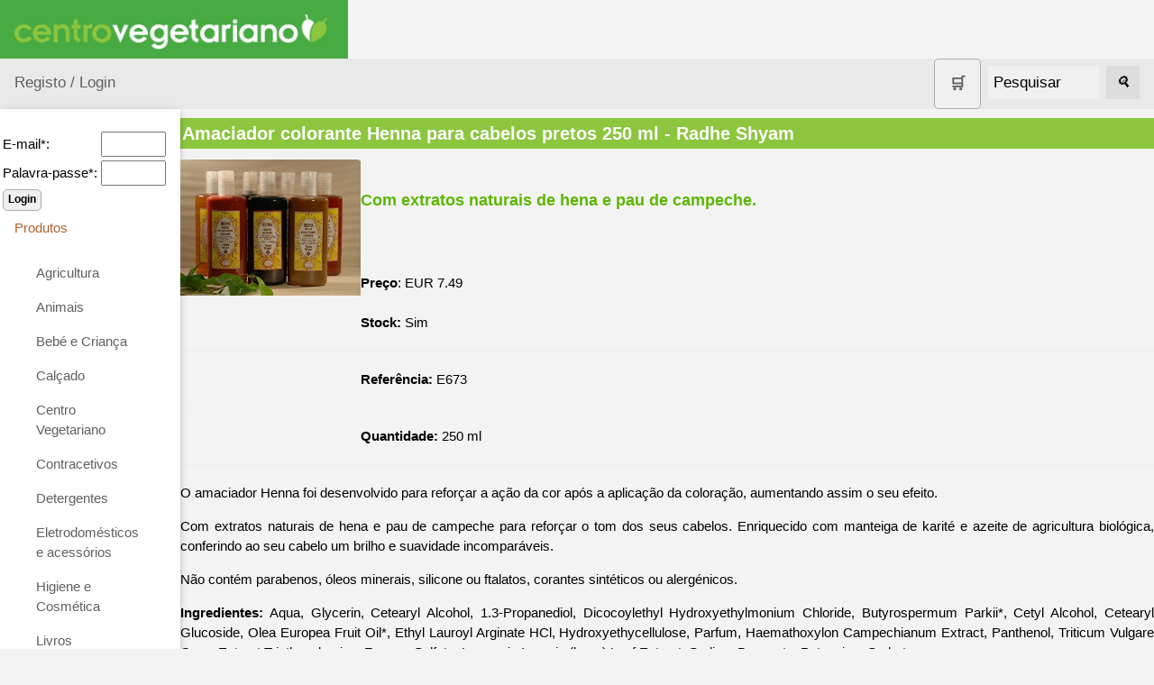

--- FILE ---
content_type: text/html; charset=ISO-8859-1
request_url: https://www.centrovegetariano.org/loja/Product-1049-Amaciador-colorante-preto.html
body_size: 19152
content:
<!DOCTYPE html>
<html>
<head>
<title>Amaciador colorante Henna para cabelos pretos 250 ml - Radhe Shyam</title>
<meta charset="ISO-8859-1">
<meta name="keywords" content="Amaciador, Amaciador colorante, Henna, Amaciador Henna, Amaciador cabelo preto, Radhe Shyam">
<meta name="description" content="O amaciador Henna foi desenvolvido para reforçar a ação da cor após a aplicação da coloração, aumentando assim o seu efeito.">

<meta name="viewport" content="width=device-width, initial-scale=1">
<link rel="shortcut icon" href="favicon.ico">
<link rel="stylesheet" href="misc/styles/responsive-2024-05/top-side-nav.css">

<link rel="stylesheet" type="text/css" href="misc/styles/centro-vegetariano.css">
</head>
<body>
<a href="./index.php?" title="Amaciador colorante Henna para cabelos pretos 250 ml - Radhe Shyam"><img alt="Amaciador colorante Henna para cabelos pretos 250 ml - Radhe Shyam" height="65" src="./images/site/logo-centro-vegetariano.jpg" /></a><div class="topnav"><a  title="Registar na página" href="./index.php?destin=user" >Registo / Login</a>

<div class="search-container"><form action="index.php" method="post">
<input type="hidden" name="destin" value="search" /><a class="button" href="./index.php?destin=basket" title="Cesto de compras"><font style="font-size: 1.4vw">&#x1F6D2;</font></a>
      &nbsp;&nbsp;<input class="inputbox" name="search" size="10" value="Pesquisar" onblur="if(this.value=='') this.value='Pesquisar';" onfocus="if(this.value=='Pesquisar') this.value='';" type="text" />&nbsp;&nbsp;
      <button type="submit"><i>&#128269;</i></button>
            </form>

  </div>
</div>
      
  <div class="w3-sidebar w3-bar-block w3-collapse w3-card w3-animate-left" style="width:200px;" id="mySidebar">
  <button class="w3-bar-item w3-button w3-large w3-hide-large" onclick="w3_close()">Close &times;</button>
<form action="index.php" method="post">
<input type="hidden" name="destin" value="user"/>
<input type="hidden" name="op" value="login"/>
<br /><table style="border:none;"><tbody><tr><td>E-mail*: </td><td><input type="text" name="login" size="6" value=""/></td></tr><tr><td>Palavra-passe*: </td><td><input type="password" name="pass" size="6" value=""/></td></tr></tbody></table><input type="submit" name="send" class="button" value="Login"/></form><a href="" class="w3-bar-item w3-button" id="myBtn">
      Produtos </a>
    <div class="w3-bar-block w3-padding-large w3-medium"><a href="./Cat-178-Agricultura.html" class="w3-bar-item w3-button">Agricultura</a><a href="./Cat-29-Animais.html" class="w3-bar-item w3-button">Animais</a><a href="./Cat-64-Beb--e-Crian-a.html" class="w3-bar-item w3-button">Bebé e Criança</a><a href="./Cat-183-Cal-ado.html" class="w3-bar-item w3-button">Calçado</a><a href="./Cat-23-Centro-Vegetariano.html" class="w3-bar-item w3-button">Centro Vegetariano</a><a href="./Cat-14-Contracetivos.html" class="w3-bar-item w3-button">Contracetivos</a><a href="./Cat-24-Detergentes.html" class="w3-bar-item w3-button">Detergentes</a><a href="./Cat-16-Eletrodomesticos-equipamentos-de-cozinha.html" class="w3-bar-item w3-button">Eletrodomésticos e acessórios</a><a href="./Cat-15-Higiene-e-Cosm-tica.html" class="w3-bar-item w3-button">Higiene e Cosmética</a><a href="./Cat-4-Livros.html" class="w3-bar-item w3-button">Livros</a><a href="./Cat-12-Produtos-alimentares.html" class="w3-bar-item w3-button">Produtos alimentares</a><a href="./Cat-139-Produtos-Diversos.html" class="w3-bar-item w3-button">Produtos Diversos</a><a href="./Cat-59-PROMO--ES.html" class="w3-bar-item w3-button">PROMOÇÕES</a><a href="./Cat-118-Sem-gl-ten.html" class="w3-bar-item w3-button">Sem glúten</a><a href="./Cat-85-Sugest-es-de-presentes.html" class="w3-bar-item w3-button">Sugestões de presentes</a><a href="./Cat-17-Suplementos.html" class="w3-bar-item w3-button">Suplementos</a></div><a class="w3-bar-item w3-button" href="" >
      Páginas
    </a>
    <div id="block1" class="w3-bar-block w3-padding-large w3-medium"><ul>
<li><a title="Artigos e recursos sobre Vegetarianismo, Ambiente e Direitos dos Animais" href="../">Vegetarianismo</a></li>
<li><a title="Receitas vegetarianas" href="../receitas"> Receitas</a></li>
<li><a title="An&uacute;ncios dos Visitantes" href="../classificados"> An&uacute;ncios</a></li>
<li>Loja Vegetariana</li>
<li><a title="F&oacute;rum de vegetarianismo" href="../forum">F&oacute;rum</a></li>
<li><a title="Imagens e postais Vegetarianos" href="../galeria">Galeria</a></li>
<li><a title="Literatura, curiosidades, pensamentos, poemas, etc." href="../literatura">Literatura</a> </li>
</ul></div><a class="w3-bar-item w3-button" href="" >
      Informações
    </a>
    <div id="block11" class="w3-bar-block w3-padding-large w3-medium"><ul>
<li><a title="Quem somos" href="Page-16-Quem-somos.html">Quem somos</a></li>
<li><a href="./index.php?destin=catalogue">Cat&aacute;logo</a></li>
<li><a href="./index.php?destin=product_list">Lista de Pre&ccedil;os</a></li>
<li><a href="./index.php?destin=product_list&amp;expire=1">Pre&ccedil;os e validades (CSV)<br /></a></li>
<li><a title="Como Encomendar" href="Page-17-Como-Encomendar.html">Como Encomendar</a></li>
<li><a title="Envio, portes e pagamento" href="./Page-7-Envio-portes-pagamento.html">Envio, portes e pagamento</a></li>
<li><a href="https://www.centrovegetariano.org/loja/Page-32-Poliica-Privacidade.html">Pol&iacute;tica de privacidade</a></li>
<li><a href="https://www.centrovegetariano.org/loja/Page-33-Litigios-Consumo.html">Lit&iacute;gios de Consumo</a></li>
<li><a title="Revenda" href="Page-26-Revenda.html">Revenda</a></li>
<li><a title="As nossas marcas" href="./Page-21-Marcas-Fornecedores-Vegetarianos.html">Marcas e fornecedores<br /></a></li>
<li><a title="Trocas e Devolu&ccedil;&otilde;es" href="./Page-30-Trocas-Devolucoes.html">Trocas e Devolu&ccedil;&otilde;es</a></li>
</ul></div><a class="w3-bar-item w3-button" href="" >
      Pagamentos
    </a>
    <div id="block14" class="w3-bar-block w3-padding-large w3-medium"><ul>
<li> <a title="Ver informa&ccedil;&otilde;es de portes e pagamento" href="./Page-7-Envio%252C%2Bportes%2Be%2Bpagamento.html"> Transfer&ecirc;ncia banc&aacute;ria</a></li>
<li><a title="Ver informa&ccedil;&otilde;es de portes e pagamento" href="./Page-7-Envio%252C%2Bportes%2Be%2Bpagamento.html"> Cobran&ccedil;a</a></li>
<li><a title="Ver informa&ccedil;&otilde;es de portes e pagamento" href="./Page-7-Envio%252C%2Bportes%2Be%2Bpagamento.html"> Cart&atilde;o de Cr&eacute;dito</a></li>
<li><a title="Ver informa&ccedil;&otilde;es de portes e pagamento" href="./Page-7-Envio%252C%2Bportes%2Be%2Bpagamento.html"> PayPal</a></li>
</ul>
<p><a title="Ver informa&ccedil;&otilde;es de portes e pagamento" href="./Page-7-Envio%252C%2Bportes%2Be%2Bpagamento.html"> <img src="./images/site/ccVisa.gif" alt="Visa Electron" /> <img src="./images/site/ccAmex.gif" alt="American Express" /> <img src="./images/site/ccDiscover.gif" alt="Discover" /> <img src="./images/site/ccMC.gif" alt="Master Card" /> <img src="./images/site/ccPayPal.gif" alt="PayPal" /> </a></p></div><a class="w3-bar-item w3-button" href="" >
      Parcerias
    </a>
    <div id="block13" class="w3-bar-block w3-padding-large w3-medium"><p>&nbsp;</p>
<p><a title="Ir para p&aacute;gina da Efeito Verde" href="http://www.efeitoverde.com" target="_blank"> <img src="../images/Logo-Efeito-Verde.png" alt="Log&oacute;tipo da Efeito Verde - Lda" width="80" /> </a></p></div><a class="w3-bar-item w3-button" href="" >
      Destaques
    </a>
    <div id="block15" class="w3-bar-block w3-padding-large w3-medium"><ul style="text-align: center;">
<li>
<p style="text-align: left;"><a title="Desconto" href="Page-28-Descontos.html">Desconto de 2,5%</a> a creditar na encomenda seguinte.</p>
</li>
</ul>
<ul style="text-align: center;">
<li><a title="Descontos a S&oacute;cios" href="../Page-15-Cart%25E3o%2BVegetariano.html" target="_blank">S&oacute;cios</a> do Centro Vegetariano t&ecirc;m descontos especiais. </li>
</ul>
<ul style="text-align: center;">
<li><strong>Portes gr&aacute;tis</strong> em encomendas <strong>superiores a 80&euro;</strong>.</li>
</ul>
<ul style="text-align: center;">
<li><strong>Oferta</strong> de produto &agrave; escolha na maioria das encomendas.</li>
</ul>
<p style="text-align: center;"><a href="https://www.livroreclamacoes.pt" target="_blank"><img style="vertical-align: middle;" title="Livro de reclama&ccedil;&otilde;es eletronico" src="https://www.efeitoverde.com/images/i010896.png" alt="logo Livro reclama&ccedil;&otilde;es" width="140" height="58" /></a></p>
<ul style="text-align: center;">
</ul>
<ul style="text-align: center;">
<li><a title="Receber novidades por RSS" href="util/scripts/feed.php">Novidades por RSS</a></li>
<li><a title="Registar para receber boletim por e-mail" href="index.php?destin=user">Novidades por e-mail</a></li>
</ul>
<ul style="text-align: center;">
</ul></div>
</div>

<div class="w3-main" style="margin-left:200px">
<div class="w3-teal"><!-- hide menu -->
  <button class="w3-button w3-teal w3-xlarge w3-hide-large" onclick="w3_open()">&#9776;</button>
</div>

<div class="w3-container">
</div>
   

<form action="index.php" method="post"> 

<div  itemscope itemtype="http://data-vocabulary.org/Product">
<h1><span itemprop="name" class="fn">Amaciador colorante Henna para cabelos pretos 250 ml - Radhe Shyam</span></h1>
<div id="image-slider">
  <div id="slides"><div id="slide1"></div>    <img itemprop="image" class="photo" width="200" src="images/products/amaciadores-colorantes.jpg" alt="" />  
    <img class="default" width="200" src="images/products/amaciadores-colorantes.jpg" alt="" /></div>
  <div id="image-navigation">
  </div>
</div><br /><h3>Com extratos naturais de hena e pau de campeche.</h3><br /><b></b><br />
<span itemprop="offerDetails" itemscope itemtype="http://data-vocabulary.org/Offer">
<br /><b>Preço</b>: 
<meta itemprop="currency" content="EUR" />EUR
 <span itemprop="price" content="7.49">7.49</span>
<br /><br /><b>Stock: </b><span itemprop="availability" content="in_stock">Sim</span>
</span><!--offerDetails-->
</div><hr /><b>Referência:</b> E673
<hr /><b>Quantidade: </b>250 ml<br /><hr /><p>O amaciador Henna foi desenvolvido para refor&ccedil;ar a a&ccedil;&atilde;o da cor ap&oacute;s a aplica&ccedil;&atilde;o da colora&ccedil;&atilde;o, aumentando assim o seu efeito.</p>
<p style="text-align: justify;">Com  extratos naturais de hena e pau de campeche para refor&ccedil;ar o tom  dos   seus  cabelos. Enriquecido com manteiga de karit&eacute; e azeite de    agricultura  biol&oacute;gica, conferindo ao seu cabelo um brilho e suavidade    incompar&aacute;veis.</p>
<p><span lang="pt"><span>N&atilde;o cont&eacute;m parabenos,</span></span><span lang="pt"><span class="hps"> &oacute;leos minerais, </span></span><span lang="pt"><span class="hps"><span lang="pt"><span class="hps">silicone ou ftalatos, </span></span>corantes sint&eacute;ticos ou alerg&eacute;nicos.<br /></span></span></p>
<p style="text-align: justify;"><strong>Ingredientes:</strong> Aqua, Glycerin, Cetearyl Alcohol,   1.3-Propanediol,  Dicocoylethyl  Hydroxyethylmonium Chloride,   Butyrospermum Parkii*, Cetyl  Alcohol,  Cetearyl Glucoside, Olea Europea   Fruit Oil*, Ethyl  Lauroyl Arginate  HCl, Hydroxyethycellulose, Parfum, Haemathoxylon Campechianum Extract,  Panthenol,  Triticum Vulgare Germ  Extract,Triethanolamine, Ferrous  Sulfate, Lawsonia  Inermis (hena) Leaf Extract, Sodium Benzoate,  Potassium  Sorbate.<br />*Ingredientes biol&oacute;gicos certificados.</p>
<p><strong>Sugest&otilde;es de utiliza&ccedil;&atilde;o:</strong> Depois de lavar o cabelo com o champ&ocirc;     colorante, aplique uma quantidade suficiente de amaciador colorante,     massajando suavemente desde a raiz at&eacute; &agrave;s pontas. Deixe atuar  durante    2-3 minutos e enxague com &aacute;gua. Recomenda-se o uso de champ&ocirc; e   amaciador   colorante adequado &agrave; sua cor de cabelo, para um melhor   resultado. <span lang="pt"><span class="hps">Em  caso de contacto com   os olhos, enxague com &aacute;gua limpa imediatamente.</span></span><span lang="pt"><span class="hps"> Manter fora do  alcance das crian&ccedil;as. </span></span></p>
<p>Produto n&atilde;o testado em animais. Embalagem recicl&aacute;vel.</p>
<p>Origem: Espanha</p><p><input type="hidden" name="destin" value="basket"/>
<input type="hidden" name="op" value="add"/>
<input type="hidden" name="product_id" value="1049"/><input type="submit" class="button" name="buy" value="Adicionar ao cesto"/> &nbsp;<span style="display:inline; border:0;">
  <a href="index.php?print=1&amp;product_id=1049" title="Versão da página para imprimir" >
  <img alt="printer" src="./images/site/print-icon-18px.jpg" />
</a></span> &nbsp; <span style="display:inline; border:0;">
  <a href="http://www.facebook.com/sharer/sharer.php?u=https://www.centrovegetariano.org/loja/Product-1049-Amaciador-colorante-preto.html&amp;t=Amaciador+colorante+Henna+para+cabelos+pretos+250+ml+-+Radhe+Shyam" title="Partilhar no facebook" >
    <img  alt="Facebook F" src="./images/site/facebook-icon-18px.jpg" />
  </a></span></p></form>

    <a href="index.php?destin=comment&amp;op=post&amp;article=1049" class="button" title="Escrever um comentário">Avaliar / Comentar</a><br /><br /><p><small>Categoria: <a href="Cat-15-Higiene-e-Cosm-tica.html" title="Higiene e Cosmética">Higiene e Cosmética</a> > <a href="Cat-38-Amaciador.html" title="Amaciador">Amaciador</a><br /><a href="Cat-35-Marcas---Fornecedores.html" title="Marcas - Fornecedores">Marcas - Fornecedores</a> > <a href="Cat-112-Radhe-Shyam.html" title="Radhe Shyam">Radhe Shyam</a><br /></small></p><div class="box2"><h1>Produtos Relacionados</h1><div class="product-abstract">

      <a class="thumb" href="Product-1032-Hennatint-preto.html">
        <img src="images/products/hennatint.jpg"  alt="Coloração Hennatint Preto 60 ml - Radhe Shyam" width="125"/>
        <span>
          <img src="./images/products/hennatint.jpg" alt="Coloração Hennatint Preto 60 ml - Radhe Shyam" width="250"/>
        </span>
    </a><h1>
    <a href="Product-1032-Hennatint-preto.html" title="Ver mais informações">Coloração Hennatint Preto 60 ml - Radhe Shyam</a>
    </h1><h4>Tinta vitaminada com extratos vegetais. Cobre os cabelos grisalhos, sem danificar. </h4>
<small><b>Stock: </b><span itemprop="availability" content="in_stock">Sim</span>
 | Preço: EUR 9.79
</small><br /><br /><div class="clearer">
<form action="index.php" method="post"> <input type="hidden" name="destin" value="basket"/>
<input type="hidden" name="op" value="add"/>
<input type="hidden" name="product_id" value="1032"/><p><div style="border:none"> <a href="Product-1032-Hennatint-preto.html" class="button" title="Ver mais informações">Ver detalhes</a>  &nbsp;<input type="submit" class="button" name="buy" value="Adicionar ao cesto"/> <span style="display:inline; border:0;">
  <a href="http://www.facebook.com/sharer/sharer.php?u=https://www.centrovegetariano.org/loja/Product-1032-Hennatint-preto.html&amp;t=Colora%E7%E3o+Hennatint+Preto+60+ml+-+Radhe+Shyam" title="Partilhar no facebook" >
    <img  alt="Facebook F" src="./images/site/facebook-icon-18px.jpg" />
  </a></span></div></p></form>
    </div>
  <div class="clearer"> </div>
  <div class="clearer"> </div>
</div><br /><div class="product-abstract">

      <a class="thumb" href="Product-1038-Champo-colorante-preto.html">
        <img src="images/products/champo-colorante.jpg"  alt="Champô colorante Henna para cabelos pretos 250 ml - Radhe Shyam" width="125"/>
        <span>
          <img src="./images/products/champo-colorante.jpg" alt="Champô colorante Henna para cabelos pretos 250 ml - Radhe Shyam" width="250"/>
        </span>
    </a><h1>
    <a href="Product-1038-Champo-colorante-preto.html" title="Ver mais informações">Champô colorante Henna para cabelos pretos 250 ml - Radhe Shyam</a>
    </h1><h4>Com extratos naturais de hena e pau de campeche.</h4>
<small><b>Stock: </b><span itemprop="availability" content="in_stock">Sim</span>
 | Preço: EUR 7.39
</small><br /><br /><div class="clearer">
<form action="index.php" method="post"> <input type="hidden" name="destin" value="basket"/>
<input type="hidden" name="op" value="add"/>
<input type="hidden" name="product_id" value="1038"/><p><div style="border:none"> <a href="Product-1038-Champo-colorante-preto.html" class="button" title="Ver mais informações">Ver detalhes</a>  &nbsp;<input type="submit" class="button" name="buy" value="Adicionar ao cesto"/> <span style="display:inline; border:0;">
  <a href="http://www.facebook.com/sharer/sharer.php?u=https://www.centrovegetariano.org/loja/Product-1038-Champo-colorante-preto.html&amp;t=Champ%F4+colorante+Henna+para+cabelos+pretos+250+ml+-+Radhe+Shyam" title="Partilhar no facebook" >
    <img  alt="Facebook F" src="./images/site/facebook-icon-18px.jpg" />
  </a></span></div></p></form>
    </div>
  <div class="clearer"> </div>
  <div class="clearer"> </div>
</div><br /><div class="product-abstract">

      <a class="thumb" href="Product-1026-Henna-color-preto.html">
        <img src="images/products/1026-Indigo-optimized.jpg"  alt="Coloração em pó Henna Color Preto 100 g - Radhe Shyam" width="125"/>
        <span>
          <img src="./images/products/1026-Indigo-optimized.jpg" alt="Coloração em pó Henna Color Preto 100 g - Radhe Shyam" width="250"/>
        </span>
    </a><h1>
    <a href="Product-1026-Henna-color-preto.html" title="Ver mais informações">Coloração em pó Henna Color Preto 100 g - Radhe Shyam</a>
    </h1><h4>Aprofunda e destaca a cor natural do cabelo, cobre os cabelos brancos, fortalece as raízes e protege o couro cabeludo.</h4>
<small><b>Stock: </b><span itemprop="availability" content="in_stock">Sim</span>
 | Preço: EUR 7.30
</small><br /><br /><div class="clearer">
<form action="index.php" method="post"> <input type="hidden" name="destin" value="basket"/>
<input type="hidden" name="op" value="add"/>
<input type="hidden" name="product_id" value="1026"/><p><div style="border:none"> <a href="Product-1026-Henna-color-preto.html" class="button" title="Ver mais informações">Ver detalhes</a>  &nbsp;<input type="submit" class="button" name="buy" value="Adicionar ao cesto"/> <span style="display:inline; border:0;">
  <a href="http://www.facebook.com/sharer/sharer.php?u=https://www.centrovegetariano.org/loja/Product-1026-Henna-color-preto.html&amp;t=Colora%E7%E3o+em+p%F3+Henna+Color+Preto+100+g+-+Radhe+Shyam" title="Partilhar no facebook" >
    <img  alt="Facebook F" src="./images/site/facebook-icon-18px.jpg" />
  </a></span></div></p></form>
    </div>
  <div class="clearer"> </div>
  <div class="clearer"> </div>
</div><br /></div><br />
</div>
<div class="footer-menu">
 <a href="./index.php?destin=submit" title="Ver contactos do Centro Vegetariano">E-mail</a>
<br />
Ao serviço do Vegetarianismo desde 2001 <br /> 
<a href="http://www.centrovegetariano.org/Page-6-Direitos+de+Autor.html" title="Condições de uso">Copyleft</a>
</div>




<script>
function w3_open() {
  document.getElementById("mySidebar").style.display = "block";
}

function w3_close() {
  document.getElementById("mySidebar").style.display = "none";
}
</script>



</body>
</html>




